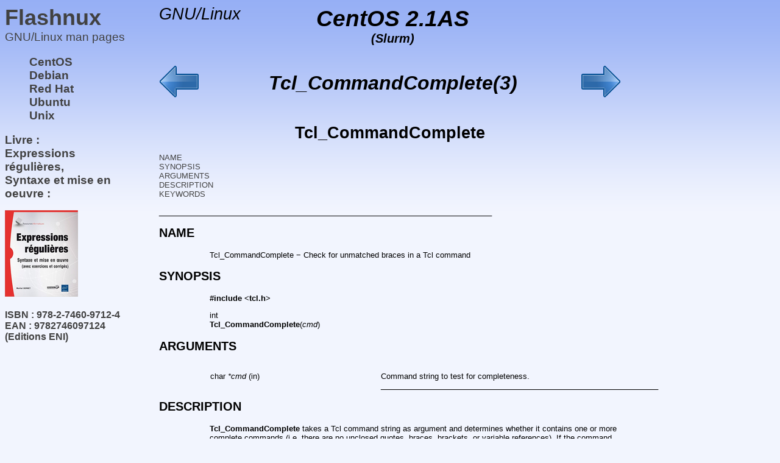

--- FILE ---
content_type: text/html
request_url: http://www.flashnux.com/en/centos/2/2.1/man3/Tcl_CommandComplete.3.html
body_size: 1811
content:
<!DOCTYPE html>
<!-- %Z% %M% %E% %I% -->
<html>
	<head>
		<title> CentOS 2.1AS - Tcl_CommandComplete(3) - GNU/Linux man page </title>
		<link rel="stylesheet" href="http://www.flashnux.com/man_pages_001.css">
		<meta http-equiv="Content-Type" content="text/html; charset=iso-8859-1">
		<meta name="keywords" content="Linux man page, manual page, CentOS 2.1AS, Tcl_CommandComplete(3), CentOS Slurm, man pages, manual pages">
		<meta name="ROBOTS" content="index,follow">
	</head>

	<body>
		<div id="MP_home">
			<a class="MP_home" href="http://www.flashnux.com">Flashnux</a>
			<br>
			<h1 class="MP_OS">GNU/Linux man pages</h1>
			<ul class="distrib">
				<li><a href="http://www.flashnux.com/centos_us.html">CentOS</a></li>
				<li><a href="http://www.flashnux.com/debian_us.html">Debian</a></li>
				<li><a href="http://www.flashnux.com/redhat_us.html">Red Hat</a></li>
				<li><a href="http://www.flashnux.com/ubuntu_us.html">Ubuntu</a></li>
				<li><a href="http://www.flashnux.com/unix_us.html">Unix</a></li>
			</ul>
			<h2 class="ENI">Livre :<br>Expressions r&eacute;guli&egrave;res,<br>Syntaxe et mise en oeuvre :</h2>
			<a href="http://www.editions-eni.fr/livres/expressions-regulieres-syntaxe-et-mise-en-oeuvre-avec-exercices-et-corriges/.a4376740356df7862b30a7b685cd9463.html"><img src ="http://www.flashnux.com/images/ENI_Expr_Reg.png"></a>
			<h3 class="ENI">ISBN : 978-2-7460-9712-4<br>
			                EAN  : 9782746097124<br>
						 (Editions ENI)</h3>
		</div>
		<div id="MP_content">
			<table class="prev_next">
				<col width=25%>
				<col width=50%>
				<col width=25%>
				<tr>
					<td class="OS"><h1 class="OS">GNU/Linux</h1></td>
					<td class="distrib"><h1 class="distrib">CentOS 2.1AS</h1><span class="nickname">(Slurm)</span></td>
					<td class="arch"></td>
				</tr>
				<tr>
					<td class="prev"><a href = "http://www.flashnux.com/en/centos/2/2.1/man3/Tcl_Close.3.html"><img src="http://man.flashnux.com/images/previous_01.png"></td>

					<td class="name"><h1 class="name">Tcl_CommandComplete(3)</h1></td>
					<td class="next"><a href = "http://www.flashnux.com/en/centos/2/2.1/man3/Tcl_Concat.3.html"><img src="http://man.flashnux.com/images/next_01.png"></td>

				</tr>
			</table>
		<hr>
		

<!-- Creator     : groff version 1.21 -->
<!-- CreationDate: Wed Sep  9 02:58:16 2015 -->
<!DOCTYPE html PUBLIC "-//W3C//DTD HTML 4.01 Transitional//EN"
"http://www.w3.org/TR/html4/loose.dtd">
<html>
<head>
<meta name="generator" content="groff -Thtml, see www.gnu.org">
<meta http-equiv="Content-Type" content="text/html; charset=US-ASCII">
<meta name="Content-Style" content="text/css">
<style type="text/css">
       p       { margin-top: 0; margin-bottom: 0; vertical-align: top }
       pre     { margin-top: 0; margin-bottom: 0; vertical-align: top }
       table   { margin-top: 0; margin-bottom: 0; vertical-align: top }
       h1      { text-align: center }
</style>
<title>Tcl_CommandComplete</title>

</head>
<body>

<h1 align="center">Tcl_CommandComplete</h1>

<a href="#NAME">NAME</a><br>
<a href="#SYNOPSIS">SYNOPSIS</a><br>
<a href="#ARGUMENTS">ARGUMENTS</a><br>
<a href="#DESCRIPTION">DESCRIPTION</a><br>
<a href="#KEYWORDS">KEYWORDS</a><br>

<hr>



<p>______________________________________________________________________________</p>

<h2>NAME
<a name="NAME"></a>
</h2>



<p style="margin-left:11%; margin-top: 1em">Tcl_CommandComplete
&minus; Check for unmatched braces in a Tcl command</p>

<h2>SYNOPSIS
<a name="SYNOPSIS"></a>
</h2>


<p style="margin-left:11%; margin-top: 1em"><b>#include
&lt;tcl.h&gt;</b></p>

<p style="margin-left:11%; margin-top: 1em">int <b><br>
Tcl_CommandComplete</b>(<i>cmd</i>)</p>

<h2>ARGUMENTS
<a name="ARGUMENTS"></a>
</h2>


<table width="100%" border="0" rules="none" frame="void"
       cellspacing="0" cellpadding="0">
<tr valign="top" align="left">
<td width="11%"></td>
<td width="27%">


<p style="margin-top: 1em">char <i>*cmd</i> (in)</p></td>
<td width="10%"></td>
<td width="52%">


<p style="margin-top: 1em">Command string to test for
completeness.</p> </td></tr>
</table>


<p style="margin-left:48%;">_________________________________________________________________</p>

<h2>DESCRIPTION
<a name="DESCRIPTION"></a>
</h2>



<p style="margin-left:11%; margin-top: 1em"><b>Tcl_CommandComplete</b>
takes a Tcl command string as argument and determines
whether it contains one or more complete commands (i.e.
there are no unclosed quotes, braces, brackets, or variable
references). If the command string is complete then it
returns 1; otherwise it returns 0.</p>

<h2>KEYWORDS
<a name="KEYWORDS"></a>
</h2>


<p style="margin-left:11%; margin-top: 1em">complete
command, partial command</p>
<hr>
</body>
</html>


		<hr>
		<table class="prev_next">
			<tr>
				<td class="prev"><a href = "http://www.flashnux.com/en/centos/2/2.1/man3/Tcl_Close.3.html#BOT_PREVIOUS" name="BOT_PREVIOUS"><img src="http://man.flashnux.com/images/previous_01.png"></td>

				<td class="name">Tcl_CommandComplete(3)</td>
				<td class="next"><a href = "http://www.flashnux.com/en/centos/2/2.1/man3/Tcl_Concat.3.html#BOT_NEXT" name="BOT_NEXT"><img src="http://man.flashnux.com/images/next_01.png"></td>

			</tr>
		</table>
	</body>
</html>
